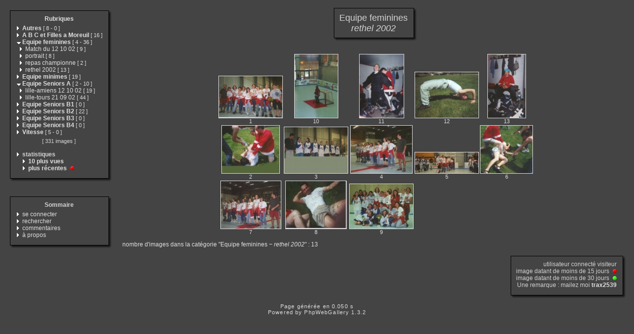

--- FILE ---
content_type: text/html
request_url: http://lilleroller.free.fr/category.php?cat=24&expand=18,13,17,4,22,23,16,8,9,28,5,25,27,6
body_size: 25485
content:
<!DOCTYPE html PUBLIC "-//W3C//DTD XHTML 1.0 Transitional//EN" "http://www.w3.org/TR/xhtml1/DTD/xhtml1-transitional.dtd">
<html xmlns="http://www.w3.org/1999/xhtml" xml:lang="fr" lang="fr">
<head>
<meta http-equiv="Content-Type" content="text/html; charset=iso-8859-1"  />
<meta http-equiv="Content-Style-Type" content="text/css" />

<title>Equipe feminines - rethel 2002</title>
<link rel="stylesheet" href="./template/default/default.css" type="text/css" />
</head>
<body>
<!-- header -->

    <table style="width:100%;">
      <tr>
        <td valign="top" style="width:1%;padding:10px;">
          <table style="width:100%;">
            <tr>
              <td><img src="./template/default/theme/01.gif" style="width:14px;display:box;" alt="" /></td>
              <td><img src="./template/default/theme/02.gif" style="display:box;width:100%;height:16px;" alt="" /></td>
              <td><img src="./template/default/theme/03.gif" style="display:box;width:23px;" alt="" /></td>
            </tr>
            <tr>
              <td style="background:url(./template/default/theme/04.gif);"></td>
              <td style="background:url(./template/default/theme/05.gif);width:100%;">
            <div class="titreMenu">
              <a href="category.php">Rubriques</a>
            </div>
            <div class="menu">
              &nbsp;<a href="./category.php?expand=18,13,17,4,22,23,16,8,9,28,5,25,27,6,24,1"><img src="./template/default/theme/collapsed.gif" style="border:none;" alt="&gt;" /></a>&nbsp;<a href="./category.php?cat=1&amp;expand=18,13,17,4,22,23,16,8,9,28,5,25,27,6,24,1"><span title="affiche les images à la racine de cette catégorie" style="font-weight:bold;">Autres</span>&nbsp;<span class="menuInfoCat">[&nbsp;<span title="8 sous-catégories">8</span>&nbsp;-&nbsp;<span title="0 images dans cette catégorie">0</span>&nbsp;]</span></a><br />
              &nbsp;<img src="./template/default/theme/collapsed.gif" style="border:none;" alt="&gt;" />&nbsp;<a href="./category.php?cat=2&amp;expand=18,13,17,4,22,23,16,8,9,28,5,25,27,6,24"><span title="affiche les images à la racine de cette catégorie" style="font-weight:bold;">A B C et Filles a Moreuil</span>&nbsp;<span class="menuInfoCat">[&nbsp;<span title="16 images dans cette catégorie">16</span>&nbsp;]</span></a><br />
              &nbsp;<a href="./category.php?expand=18,13,17,22,23,16,8,9,28,5,25,27,6,24"><img src="./template/default/theme/expanded.gif" style="border:none;" alt="&gt;" /></a>&nbsp;<a href="./category.php?cat=4&amp;expand=18,13,17,22,23,16,8,9,28,5,25,27,6,24"><span title="affiche les images à la racine de cette catégorie" style="font-weight:bold;">Equipe feminines</span>&nbsp;<span class="menuInfoCat">[&nbsp;<span title="4 sous-catégories">4</span>&nbsp;-&nbsp;<span title="36 images dans cette catégorie">36</span>&nbsp;]</span></a><br />
              &nbsp;&nbsp&nbsp<img src="./template/default/theme/collapsed.gif" style="border:none;" alt="&gt;" />&nbsp;<a href="./category.php?cat=26&amp;expand=18,13,17,4,22,23,16,8,9,28,5,25,27,6,24"><span title="affiche les images à la racine de cette catégorie" style="">Match du 12 10 02</span>&nbsp;<span class="menuInfoCat">[&nbsp;<span title="9 images dans cette catégorie">9</span>&nbsp;]</span></a><br />
              &nbsp;&nbsp&nbsp<img src="./template/default/theme/collapsed.gif" style="border:none;" alt="&gt;" />&nbsp;<a href="./category.php?cat=25&amp;expand=18,13,17,4,22,23,16,8,9,28,5,27,6,24"><span title="affiche les images à la racine de cette catégorie" style="">portrait</span>&nbsp;<span class="menuInfoCat">[&nbsp;<span title="8 images dans cette catégorie">8</span>&nbsp;]</span></a><br />
              &nbsp;&nbsp&nbsp<img src="./template/default/theme/collapsed.gif" style="border:none;" alt="&gt;" />&nbsp;<a href="./category.php?cat=27&amp;expand=18,13,17,4,22,23,16,8,9,28,5,25,6,24"><span title="affiche les images à la racine de cette catégorie" style="">repas championne</span>&nbsp;<span class="menuInfoCat">[&nbsp;<span title="2 images dans cette catégorie">2</span>&nbsp;]</span></a><br />
              &nbsp;&nbsp&nbsp<img src="./template/default/theme/collapsed.gif" style="border:none;" alt="&gt;" />&nbsp;<a href="./category.php?cat=24&amp;expand=18,13,17,4,22,23,16,8,9,28,5,25,27,6"><span title="affiche les images à la racine de cette catégorie" style="">rethel 2002</span>&nbsp;<span class="menuInfoCat">[&nbsp;<span title="13 images dans cette catégorie">13</span>&nbsp;]</span></a><br />
              &nbsp;<img src="./template/default/theme/collapsed.gif" style="border:none;" alt="&gt;" />&nbsp;<a href="./category.php?cat=10&amp;expand=18,13,17,4,22,23,16,8,9,28,5,25,27,6,24"><span title="affiche les images à la racine de cette catégorie" style="font-weight:bold;">Equipe minimes</span>&nbsp;<span class="menuInfoCat">[&nbsp;<span title="19 images dans cette catégorie">19</span>&nbsp;]</span></a><br />
              &nbsp;<a href="./category.php?expand=18,13,17,4,22,23,16,8,9,28,25,27,6,24"><img src="./template/default/theme/expanded.gif" style="border:none;" alt="&gt;" /></a>&nbsp;<a href="./category.php?cat=5&amp;expand=18,13,17,4,22,23,16,8,9,28,25,27,6,24"><span title="affiche les images à la racine de cette catégorie" style="font-weight:bold;">Equipe Seniors A</span>&nbsp;<span class="menuInfoCat">[&nbsp;<span title="2 sous-catégories">2</span>&nbsp;-&nbsp;<span title="10 images dans cette catégorie">10</span>&nbsp;]</span></a><br />
              &nbsp;&nbsp&nbsp<img src="./template/default/theme/collapsed.gif" style="border:none;" alt="&gt;" />&nbsp;<a href="./category.php?cat=28&amp;expand=18,13,17,4,22,23,16,8,9,5,25,27,6,24"><span title="affiche les images à la racine de cette catégorie" style="">lille-amiens 12 10 02</span>&nbsp;<span class="menuInfoCat">[&nbsp;<span title="19 images dans cette catégorie">19</span>&nbsp;]</span></a><br />
              &nbsp;&nbsp&nbsp<img src="./template/default/theme/collapsed.gif" style="border:none;" alt="&gt;" />&nbsp;<a href="./category.php?cat=29&amp;expand=18,13,17,4,22,23,16,8,9,28,5,25,27,6,24"><span title="affiche les images à la racine de cette catégorie" style="">lille-tours 21 09 02</span>&nbsp;<span class="menuInfoCat">[&nbsp;<span title="44 images dans cette catégorie">44</span>&nbsp;]</span></a><br />
              &nbsp;<img src="./template/default/theme/collapsed.gif" style="border:none;" alt="&gt;" />&nbsp;<a href="./category.php?cat=6&amp;expand=18,13,17,4,22,23,16,8,9,28,5,25,27,24"><span title="affiche les images à la racine de cette catégorie" style="font-weight:bold;">Equipe Seniors B1</span>&nbsp;<span class="menuInfoCat">[&nbsp;<span title="0 images dans cette catégorie">0</span>&nbsp;]</span></a><br />
              &nbsp;<img src="./template/default/theme/collapsed.gif" style="border:none;" alt="&gt;" />&nbsp;<a href="./category.php?cat=7&amp;expand=18,13,17,4,22,23,16,8,9,28,5,25,27,6,24"><span title="affiche les images à la racine de cette catégorie" style="font-weight:bold;">Equipe Seniors B2</span>&nbsp;<span class="menuInfoCat">[&nbsp;<span title="22 images dans cette catégorie">22</span>&nbsp;]</span></a><br />
              &nbsp;<img src="./template/default/theme/collapsed.gif" style="border:none;" alt="&gt;" />&nbsp;<a href="./category.php?cat=8&amp;expand=18,13,17,4,22,23,16,9,28,5,25,27,6,24"><span title="affiche les images à la racine de cette catégorie" style="font-weight:bold;">Equipe Seniors B3</span>&nbsp;<span class="menuInfoCat">[&nbsp;<span title="0 images dans cette catégorie">0</span>&nbsp;]</span></a><br />
              &nbsp;<img src="./template/default/theme/collapsed.gif" style="border:none;" alt="&gt;" />&nbsp;<a href="./category.php?cat=9&amp;expand=18,13,17,4,22,23,16,8,28,5,25,27,6,24"><span title="affiche les images à la racine de cette catégorie" style="font-weight:bold;">Equipe Seniors B4</span>&nbsp;<span class="menuInfoCat">[&nbsp;<span title="0 images dans cette catégorie">0</span>&nbsp;]</span></a><br />
              &nbsp;<a href="./category.php?expand=18,13,17,4,22,23,16,8,9,28,5,25,27,6,24,3"><img src="./template/default/theme/collapsed.gif" style="border:none;" alt="&gt;" /></a>&nbsp;<a href="./category.php?cat=3&amp;expand=18,13,17,4,22,23,16,8,9,28,5,25,27,6,24,3"><span title="affiche les images à la racine de cette catégorie" style="font-weight:bold;">Vitesse</span>&nbsp;<span class="menuInfoCat">[&nbsp;<span title="5 sous-catégories">5</span>&nbsp;-&nbsp;<span title="0 images dans cette catégorie">0</span>&nbsp;]</span></a><br />
              
              <div class="totalImages">[&nbsp;331&nbsp;images&nbsp;]</div>
              
              <br />&nbsp;<img src="./template/default/theme/collapsed.gif" alt="&gt;" />&nbsp;<span style="font-weight:bold;">statistiques</span>
              <br />&nbsp;&nbsp;&nbsp;&nbsp;&nbsp;<img src="./template/default/theme/collapsed.gif" alt="&gt;" />&nbsp;<a href="./category.php?cat=most_visited&amp;expand=18,13,17,4,22,23,16,8,9,28,5,25,27,6,24"><span title="affiche les images les plus visitées" style="font-weight:bold;">10&nbsp;plus vues</span></a>
              <br />&nbsp;&nbsp;&nbsp;&nbsp;&nbsp;<img src="./template/default/theme/collapsed.gif" alt="&gt;" />&nbsp;<a href="./category.php?cat=recent&amp;expand=18,13,17,4,22,23,16,8,9,28,5,25,27,6,24"><span title="affiche les images les plus récentes" style="font-weight:bold;">plus récentes</span></a> <img src="./template/default/theme/new_short.gif" style="border:0;height:8px;width:12px" alt="" />
            </div>
          
              </td>
              <td style="background:url(./template/default/theme/06.gif);"></td>
            </tr>
            <tr>
              <td><img src="./template/default/theme/07.gif" alt="" /></td>
              <td><img src="./template/default/theme/08.gif" style="width:100%;height:20px;" alt="" /></td>
              <td><img src="./template/default/theme/09.gif" alt="" /></td>
            </tr>   
          </table>
          <div style="margin-bottom:5px;">&nbsp;</div>
          <table style="width:100%;">
            <tr>
              <td><img src="./template/default/theme/01.gif" style="width:14px;display:box;" alt="" /></td>
              <td><img src="./template/default/theme/02.gif" style="display:box;width:100%;height:16px;" alt="" /></td>
              <td><img src="./template/default/theme/03.gif" style="display:box;width:23px;" alt="" /></td>
            </tr>
            <tr>
              <td style="background:url(./template/default/theme/04.gif);"></td>
              <td style="background:url(./template/default/theme/05.gif);width:100%;">
            <div class="titreMenu">Sommaire</div>
            <div class="menu">
              
              &nbsp;<img src="./template/default/theme/collapsed.gif" alt="&gt;"/>&nbsp;<a href="./identification.php" title="s&#039;identifier permet de personnaliser l&#039;apparence du site">se&nbsp;connecter</a><br />
              
              &nbsp;<img src="./template/default/theme/collapsed.gif" alt="&gt;"/>&nbsp;<a href="./search.php" title="lancer une recherche">rechercher</a><br />
              
              &nbsp;<img src="./template/default/theme/collapsed.gif" alt="&gt;"/>&nbsp;<a href="./comments.php" title="Voir les derniers commentaires des visiteurs">commentaires</a><br />
              
              &nbsp;<img src="./template/default/theme/collapsed.gif" alt="&gt;"/>&nbsp;<a href="./about.php?cat=24&amp;expand=18,13,17,4,22,23,16,8,9,28,5,25,27,6" title="des infos sur PhpWebGallery...">à&nbsp;propos</a><br />
              
              
            </div>
          
              </td>
              <td style="background:url(./template/default/theme/06.gif);"></td>
            </tr>
            <tr>
              <td><img src="./template/default/theme/07.gif" alt="" /></td>
              <td><img src="./template/default/theme/08.gif" style="width:100%;height:20px;" alt="" /></td>
              <td><img src="./template/default/theme/09.gif" alt="" /></td>
            </tr>   
          </table>
        </td>
        <td style="padding:5px;width:99%;" valign="top">
          <table style="width:100%;">
            <tr>
              <td align="center">
                <table style="width:1%;">
            <tr>
              <td><img src="./template/default/theme/01.gif" style="width:14px;display:box;" alt="" /></td>
              <td><img src="./template/default/theme/02.gif" style="display:box;width:100%;height:16px;" alt="" /></td>
              <td><img src="./template/default/theme/03.gif" style="display:box;width:23px;" alt="" /></td>
            </tr>
            <tr>
              <td style="background:url(./template/default/theme/04.gif);"></td>
              <td style="background:url(./template/default/theme/05.gif);width:100%;">
                  <div class="titrePage">Equipe&nbsp;feminines<br /><span style="font-style:italic;">rethel&nbsp;2002</span></div>
                
              </td>
              <td style="background:url(./template/default/theme/06.gif);"></td>
            </tr>
            <tr>
              <td><img src="./template/default/theme/07.gif" alt="" /></td>
              <td><img src="./template/default/theme/08.gif" style="width:100%;height:20px;" alt="" /></td>
              <td><img src="./template/default/theme/09.gif" alt="" /></td>
            </tr>   
          </table>
                <div style="margin-bottom:5px;">&nbsp;</div>
                
                <table class="thumbnail">
                  
                  <tr>
                    
                    <td valign="bottom" class="thumbnail">
                      <a href="./picture.php?cat=24&amp;image_id=186&amp;expand=18,13,17,4,22,23,16,8,9,28,5,25,27,6,24" class="back">
                      <img src="./galleries/Equipe_feminines/rethel_2002/thumbnail/TN-1.jpg"
                           alt="1.jpg"
                           title="1.jpg : 45 KB"
                           class="imgLink"/></a>
                      <br />
                      <a href="./picture.php?cat=24&amp;image_id=186&amp;expand=18,13,17,4,22,23,16,8,9,28,5,25,27,6,24" class="back">1</a>
                      
                      
                    </td>
                    
                    <td valign="bottom" class="thumbnail">
                      <a href="./picture.php?cat=24&amp;image_id=195&amp;expand=18,13,17,4,22,23,16,8,9,28,5,25,27,6,24" class="back">
                      <img src="./galleries/Equipe_feminines/rethel_2002/thumbnail/TN-10.jpg"
                           alt="10.jpg"
                           title="10.jpg : 50 KB"
                           class="imgLink"/></a>
                      <br />
                      <a href="./picture.php?cat=24&amp;image_id=195&amp;expand=18,13,17,4,22,23,16,8,9,28,5,25,27,6,24" class="back">10</a>
                      
                      
                    </td>
                    
                    <td valign="bottom" class="thumbnail">
                      <a href="./picture.php?cat=24&amp;image_id=196&amp;expand=18,13,17,4,22,23,16,8,9,28,5,25,27,6,24" class="back">
                      <img src="./galleries/Equipe_feminines/rethel_2002/thumbnail/TN-11.jpg"
                           alt="11.jpg"
                           title="11.jpg : 42 KB"
                           class="imgLink"/></a>
                      <br />
                      <a href="./picture.php?cat=24&amp;image_id=196&amp;expand=18,13,17,4,22,23,16,8,9,28,5,25,27,6,24" class="back">11</a>
                      
                      
                    </td>
                    
                    <td valign="bottom" class="thumbnail">
                      <a href="./picture.php?cat=24&amp;image_id=197&amp;expand=18,13,17,4,22,23,16,8,9,28,5,25,27,6,24" class="back">
                      <img src="./galleries/Equipe_feminines/rethel_2002/thumbnail/TN-12.jpg"
                           alt="12.jpg"
                           title="12.jpg : 32 KB"
                           class="imgLink"/></a>
                      <br />
                      <a href="./picture.php?cat=24&amp;image_id=197&amp;expand=18,13,17,4,22,23,16,8,9,28,5,25,27,6,24" class="back">12</a>
                      
                      
                    </td>
                    
                    <td valign="bottom" class="thumbnail">
                      <a href="./picture.php?cat=24&amp;image_id=198&amp;expand=18,13,17,4,22,23,16,8,9,28,5,25,27,6,24" class="back">
                      <img src="./galleries/Equipe_feminines/rethel_2002/thumbnail/TN-13.jpg"
                           alt="13.jpg"
                           title="13.jpg : 40 KB"
                           class="imgLink"/></a>
                      <br />
                      <a href="./picture.php?cat=24&amp;image_id=198&amp;expand=18,13,17,4,22,23,16,8,9,28,5,25,27,6,24" class="back">13</a>
                      
                      
                    </td>
                    
                  </tr>
                  
                  <tr>
                    
                    <td valign="bottom" class="thumbnail">
                      <a href="./picture.php?cat=24&amp;image_id=187&amp;expand=18,13,17,4,22,23,16,8,9,28,5,25,27,6,24" class="back">
                      <img src="./galleries/Equipe_feminines/rethel_2002/thumbnail/TN-2.jpg"
                           alt="2.jpg"
                           title="2.jpg : 46 KB"
                           class="imgLink"/></a>
                      <br />
                      <a href="./picture.php?cat=24&amp;image_id=187&amp;expand=18,13,17,4,22,23,16,8,9,28,5,25,27,6,24" class="back">2</a>
                      
                      
                    </td>
                    
                    <td valign="bottom" class="thumbnail">
                      <a href="./picture.php?cat=24&amp;image_id=188&amp;expand=18,13,17,4,22,23,16,8,9,28,5,25,27,6,24" class="back">
                      <img src="./galleries/Equipe_feminines/rethel_2002/thumbnail/TN-3.jpg"
                           alt="3.jpg"
                           title="3.jpg : 27 KB"
                           class="imgLink"/></a>
                      <br />
                      <a href="./picture.php?cat=24&amp;image_id=188&amp;expand=18,13,17,4,22,23,16,8,9,28,5,25,27,6,24" class="back">3</a>
                      
                      
                    </td>
                    
                    <td valign="bottom" class="thumbnail">
                      <a href="./picture.php?cat=24&amp;image_id=189&amp;expand=18,13,17,4,22,23,16,8,9,28,5,25,27,6,24" class="back">
                      <img src="./galleries/Equipe_feminines/rethel_2002/thumbnail/TN-4.jpg"
                           alt="4.jpg"
                           title="4.jpg : 46 KB"
                           class="imgLink"/></a>
                      <br />
                      <a href="./picture.php?cat=24&amp;image_id=189&amp;expand=18,13,17,4,22,23,16,8,9,28,5,25,27,6,24" class="back">4</a>
                      
                      
                    </td>
                    
                    <td valign="bottom" class="thumbnail">
                      <a href="./picture.php?cat=24&amp;image_id=190&amp;expand=18,13,17,4,22,23,16,8,9,28,5,25,27,6,24" class="back">
                      <img src="./galleries/Equipe_feminines/rethel_2002/thumbnail/TN-5.jpg"
                           alt="5.jpg"
                           title="5.jpg : 29 KB"
                           class="imgLink"/></a>
                      <br />
                      <a href="./picture.php?cat=24&amp;image_id=190&amp;expand=18,13,17,4,22,23,16,8,9,28,5,25,27,6,24" class="back">5</a>
                      
                      
                    </td>
                    
                    <td valign="bottom" class="thumbnail">
                      <a href="./picture.php?cat=24&amp;image_id=191&amp;expand=18,13,17,4,22,23,16,8,9,28,5,25,27,6,24" class="back">
                      <img src="./galleries/Equipe_feminines/rethel_2002/thumbnail/TN-6.jpg"
                           alt="6.jpg"
                           title="6.jpg : 47 KB"
                           class="imgLink"/></a>
                      <br />
                      <a href="./picture.php?cat=24&amp;image_id=191&amp;expand=18,13,17,4,22,23,16,8,9,28,5,25,27,6,24" class="back">6</a>
                      
                      
                    </td>
                    
                  </tr>
                  
                  <tr>
                    
                    <td valign="bottom" class="thumbnail">
                      <a href="./picture.php?cat=24&amp;image_id=192&amp;expand=18,13,17,4,22,23,16,8,9,28,5,25,27,6,24" class="back">
                      <img src="./galleries/Equipe_feminines/rethel_2002/thumbnail/TN-7.jpg"
                           alt="7.jpg"
                           title="7.jpg : 57 KB"
                           class="imgLink"/></a>
                      <br />
                      <a href="./picture.php?cat=24&amp;image_id=192&amp;expand=18,13,17,4,22,23,16,8,9,28,5,25,27,6,24" class="back">7</a>
                      
                      
                    </td>
                    
                    <td valign="bottom" class="thumbnail">
                      <a href="./picture.php?cat=24&amp;image_id=193&amp;expand=18,13,17,4,22,23,16,8,9,28,5,25,27,6,24" class="back">
                      <img src="./galleries/Equipe_feminines/rethel_2002/thumbnail/TN-8.jpg"
                           alt="8.jpg"
                           title="8.jpg : 37 KB"
                           class="imgLink"/></a>
                      <br />
                      <a href="./picture.php?cat=24&amp;image_id=193&amp;expand=18,13,17,4,22,23,16,8,9,28,5,25,27,6,24" class="back">8</a>
                      
                      
                    </td>
                    
                    <td valign="bottom" class="thumbnail">
                      <a href="./picture.php?cat=24&amp;image_id=194&amp;expand=18,13,17,4,22,23,16,8,9,28,5,25,27,6,24" class="back">
                      <img src="./galleries/Equipe_feminines/rethel_2002/thumbnail/TN-9.jpg"
                           alt="9.jpg"
                           title="9.jpg : 66 KB"
                           class="imgLink"/></a>
                      <br />
                      <a href="./picture.php?cat=24&amp;image_id=194&amp;expand=18,13,17,4,22,23,16,8,9,28,5,25,27,6,24" class="back">9</a>
                      
                      
                    </td>
                    
                  </tr>
                  
                </table>
                
              </td>
            </tr>
            <tr>
              <td align="left">
                
                  
                  
                  <div class="infoCat">
                  nombre d'images dans la catégorie "Equipe&nbsp;feminines&nbsp;&minus;&nbsp;<span style="font-style:italic;">rethel&nbsp;2002</span>" : 13
                  </div>
                
              </td>
            </tr>
            <tr>
              <td align="right">
                <table style="width:1%;">
            <tr>
              <td><img src="./template/default/theme/01.gif" style="width:14px;display:box;" alt="" /></td>
              <td><img src="./template/default/theme/02.gif" style="display:box;width:100%;height:16px;" alt="" /></td>
              <td><img src="./template/default/theme/03.gif" style="display:box;width:23px;" alt="" /></td>
            </tr>
            <tr>
              <td style="background:url(./template/default/theme/04.gif);"></td>
              <td style="background:url(./template/default/theme/05.gif);width:100%;">
                  <div class="info">
                    utilisateur connecté&nbsp;visiteur<br />
                    image datant de moins de&nbsp;15&nbsp;jours
                      <img src="./template/default/theme/new_short.gif" style="border:0;height:8px;width:12px" alt="" /><br />
                    image datant de moins de&nbsp;30&nbsp;jours
                      <img src="./template/default/theme/new_long.gif" style="border:0;height:8px;width:12px" alt="" /><br />
                    Une remarque : mailez moi&nbsp;<a href="mailto:webmaster@lilleroller.com?subject=[phpwebgallery] une remarque sur ton site"><span style="font-weight:bold;">trax2539</span></a>
                  </div>
                
              </td>
              <td style="background:url(./template/default/theme/06.gif);"></td>
            </tr>
            <tr>
              <td><img src="./template/default/theme/07.gif" alt="" /></td>
              <td><img src="./template/default/theme/08.gif" style="width:100%;height:20px;" alt="" /></td>
              <td><img src="./template/default/theme/09.gif" alt="" /></td>
            </tr>   
          </table>
              </td>
            </tr>
          </table>
        </td>
      </tr>
    </table>    <div class="copyright">Page générée en 0.050 s</div>
    <!-- Please, do not remove this copyright. If you really want to,
         contact me pierrick@z0rglub.com to find a solution on how
         to show the origin of the script...-->
    <div class="copyright">Powered by <a href="http://www.phpwebgallery.net" class="back">PhpWebGallery</a> 1.3.2</div>
    <!-- footer -->
  </body>
</html>